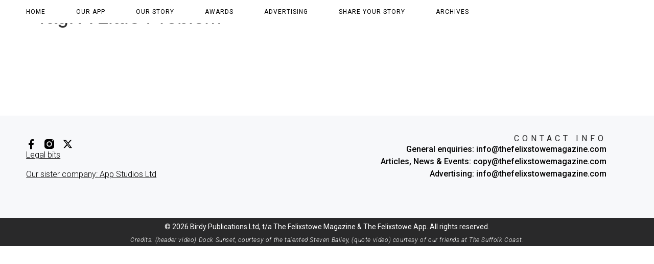

--- FILE ---
content_type: text/css
request_url: https://thefelixstowemagazine.com/wp-content/uploads/elementor/css/post-1656.css?ver=1719589103
body_size: 785
content:
.elementor-1656 .elementor-element.elementor-element-705a2cb7{--display:flex;--min-height:45px;--flex-direction:row;--container-widget-width:calc( ( 1 - var( --container-widget-flex-grow ) ) * 100% );--container-widget-height:100%;--container-widget-flex-grow:1;--container-widget-align-self:stretch;--flex-wrap-mobile:wrap;--justify-content:space-between;--align-items:center;--gap:0px 0px;--background-transition:0.3s;--margin-top:0px;--margin-bottom:-45px;--margin-left:0px;--margin-right:0px;--padding-top:0%;--padding-bottom:0%;--padding-left:4%;--padding-right:4%;--z-index:90;}.elementor-1656 .elementor-element.elementor-element-705a2cb7:not(.elementor-motion-effects-element-type-background), .elementor-1656 .elementor-element.elementor-element-705a2cb7 > .elementor-motion-effects-container > .elementor-motion-effects-layer{background-color:#FFFFFF;}.elementor-1656 .elementor-element.elementor-element-705a2cb7, .elementor-1656 .elementor-element.elementor-element-705a2cb7::before{--border-transition:0.3s;}.elementor-1656 .elementor-element.elementor-element-378a3e73 .elementor-nav-menu .elementor-item{font-family:var( --e-global-typography-accent-font-family ), Sans-serif;font-size:var( --e-global-typography-accent-font-size );font-weight:var( --e-global-typography-accent-font-weight );text-transform:var( --e-global-typography-accent-text-transform );font-style:var( --e-global-typography-accent-font-style );text-decoration:var( --e-global-typography-accent-text-decoration );line-height:var( --e-global-typography-accent-line-height );letter-spacing:var( --e-global-typography-accent-letter-spacing );word-spacing:var( --e-global-typography-accent-word-spacing );}.elementor-1656 .elementor-element.elementor-element-378a3e73 .e--pointer-framed .elementor-item:before{border-width:1px;}.elementor-1656 .elementor-element.elementor-element-378a3e73 .e--pointer-framed.e--animation-draw .elementor-item:before{border-width:0 0 1px 1px;}.elementor-1656 .elementor-element.elementor-element-378a3e73 .e--pointer-framed.e--animation-draw .elementor-item:after{border-width:1px 1px 0 0;}.elementor-1656 .elementor-element.elementor-element-378a3e73 .e--pointer-framed.e--animation-corners .elementor-item:before{border-width:1px 0 0 1px;}.elementor-1656 .elementor-element.elementor-element-378a3e73 .e--pointer-framed.e--animation-corners .elementor-item:after{border-width:0 1px 1px 0;}.elementor-1656 .elementor-element.elementor-element-378a3e73 .e--pointer-underline .elementor-item:after,
					 .elementor-1656 .elementor-element.elementor-element-378a3e73 .e--pointer-overline .elementor-item:before,
					 .elementor-1656 .elementor-element.elementor-element-378a3e73 .e--pointer-double-line .elementor-item:before,
					 .elementor-1656 .elementor-element.elementor-element-378a3e73 .e--pointer-double-line .elementor-item:after{height:1px;}.elementor-1656 .elementor-element.elementor-element-378a3e73 .elementor-nav-menu--main .elementor-item{padding-left:0px;padding-right:0px;padding-top:4px;padding-bottom:4px;}.elementor-1656 .elementor-element.elementor-element-378a3e73{--e-nav-menu-horizontal-menu-item-margin:calc( 60px / 2 );}.elementor-1656 .elementor-element.elementor-element-378a3e73 .elementor-nav-menu--main:not(.elementor-nav-menu--layout-horizontal) .elementor-nav-menu > li:not(:last-child){margin-bottom:60px;}.elementor-1656 .elementor-element.elementor-element-378a3e73 .elementor-nav-menu--dropdown a, .elementor-1656 .elementor-element.elementor-element-378a3e73 .elementor-menu-toggle{color:var( --e-global-color-accent );}.elementor-1656 .elementor-element.elementor-element-378a3e73 .elementor-nav-menu--dropdown{background-color:var( --e-global-color-e0f9d43 );}.elementor-1656 .elementor-element.elementor-element-378a3e73 .elementor-nav-menu--dropdown a:hover,
					.elementor-1656 .elementor-element.elementor-element-378a3e73 .elementor-nav-menu--dropdown a.elementor-item-active,
					.elementor-1656 .elementor-element.elementor-element-378a3e73 .elementor-nav-menu--dropdown a.highlighted,
					.elementor-1656 .elementor-element.elementor-element-378a3e73 .elementor-menu-toggle:hover{color:var( --e-global-color-secondary );}.elementor-1656 .elementor-element.elementor-element-378a3e73 .elementor-nav-menu--dropdown a:hover,
					.elementor-1656 .elementor-element.elementor-element-378a3e73 .elementor-nav-menu--dropdown a.elementor-item-active,
					.elementor-1656 .elementor-element.elementor-element-378a3e73 .elementor-nav-menu--dropdown a.highlighted{background-color:var( --e-global-color-e0f9d43 );}.elementor-1656 .elementor-element.elementor-element-378a3e73 .elementor-nav-menu--dropdown a.elementor-item-active{color:var( --e-global-color-secondary );background-color:var( --e-global-color-e0f9d43 );}.elementor-1656 .elementor-element.elementor-element-378a3e73 .elementor-nav-menu--dropdown li:not(:last-child){border-style:solid;border-color:var( --e-global-color-d4f3030 );border-bottom-width:1px;}.elementor-1656 .elementor-element.elementor-element-378a3e73 div.elementor-menu-toggle{color:var( --e-global-color-accent );}.elementor-1656 .elementor-element.elementor-element-378a3e73 div.elementor-menu-toggle svg{fill:var( --e-global-color-accent );}.elementor-1656 .elementor-element.elementor-element-378a3e73 .elementor-menu-toggle{background-color:var( --e-global-color-9aa0e29 );}.elementor-1656 .elementor-element.elementor-element-378a3e73 div.elementor-menu-toggle:hover{color:var( --e-global-color-secondary );}.elementor-1656 .elementor-element.elementor-element-378a3e73 div.elementor-menu-toggle:hover svg{fill:var( --e-global-color-secondary );}.elementor-1656 .elementor-element.elementor-element-378a3e73 > .elementor-widget-container{margin:0px 0px 0px 0px;padding:0px 0px 0px 0px;}.elementor-1656 .elementor-element.elementor-element-378a3e73.elementor-element{--order:-99999 /* order start hack */;}@media(max-width:1024px){.elementor-1656 .elementor-element.elementor-element-705a2cb7{--min-height:75px;--margin-top:0px;--margin-bottom:-75px;--margin-left:0px;--margin-right:0px;--padding-top:0%;--padding-bottom:0%;--padding-left:5%;--padding-right:5%;}.elementor-1656 .elementor-element.elementor-element-378a3e73 .elementor-nav-menu .elementor-item{font-size:var( --e-global-typography-accent-font-size );line-height:var( --e-global-typography-accent-line-height );letter-spacing:var( --e-global-typography-accent-letter-spacing );word-spacing:var( --e-global-typography-accent-word-spacing );}.elementor-1656 .elementor-element.elementor-element-378a3e73{--e-nav-menu-horizontal-menu-item-margin:calc( 30px / 2 );}.elementor-1656 .elementor-element.elementor-element-378a3e73 .elementor-nav-menu--main:not(.elementor-nav-menu--layout-horizontal) .elementor-nav-menu > li:not(:last-child){margin-bottom:30px;}}@media(max-width:767px){.elementor-1656 .elementor-element.elementor-element-705a2cb7{--min-height:65px;--margin-top:0px;--margin-bottom:-65px;--margin-left:0px;--margin-right:0px;--padding-top:0%;--padding-bottom:0%;--padding-left:6%;--padding-right:6%;}.elementor-1656 .elementor-element.elementor-element-378a3e73 .elementor-nav-menu .elementor-item{font-size:var( --e-global-typography-accent-font-size );line-height:var( --e-global-typography-accent-line-height );letter-spacing:var( --e-global-typography-accent-letter-spacing );word-spacing:var( --e-global-typography-accent-word-spacing );}.elementor-1656 .elementor-element.elementor-element-378a3e73 .elementor-nav-menu--dropdown a{padding-top:17px;padding-bottom:17px;}.elementor-1656 .elementor-element.elementor-element-378a3e73 .elementor-nav-menu--main > .elementor-nav-menu > li > .elementor-nav-menu--dropdown, .elementor-1656 .elementor-element.elementor-element-378a3e73 .elementor-nav-menu__container.elementor-nav-menu--dropdown{margin-top:16px !important;}}

--- FILE ---
content_type: text/css
request_url: https://thefelixstowemagazine.com/wp-content/uploads/elementor/css/post-1653.css?ver=1719589103
body_size: 1097
content:
.elementor-1653 .elementor-element.elementor-element-3e3d406c{--display:flex;--min-height:200px;--flex-direction:row;--container-widget-width:initial;--container-widget-height:100%;--container-widget-flex-grow:1;--container-widget-align-self:stretch;--flex-wrap-mobile:wrap;--gap:0px 0px;--background-transition:0.3s;--margin-top:12%;--margin-bottom:0%;--margin-left:0%;--margin-right:0%;--padding-top:3%;--padding-bottom:2%;--padding-left:4%;--padding-right:4%;}.elementor-1653 .elementor-element.elementor-element-3e3d406c:not(.elementor-motion-effects-element-type-background), .elementor-1653 .elementor-element.elementor-element-3e3d406c > .elementor-motion-effects-container > .elementor-motion-effects-layer{background-color:var( --e-global-color-81e8884 );}.elementor-1653 .elementor-element.elementor-element-3e3d406c, .elementor-1653 .elementor-element.elementor-element-3e3d406c::before{--border-transition:0.3s;}.elementor-1653 .elementor-element.elementor-element-4ffd86a4{--display:flex;--flex-direction:column;--container-widget-width:100%;--container-widget-height:initial;--container-widget-flex-grow:0;--container-widget-align-self:initial;--flex-wrap-mobile:wrap;--gap:24px 24px;--background-transition:0.3s;}.elementor-1653 .elementor-element.elementor-element-4ffd86a4.e-con{--flex-grow:0;--flex-shrink:0;}.elementor-1653 .elementor-element.elementor-element-797fa88{--spacer-size:11px;}.elementor-1653 .elementor-element.elementor-element-37b5cc0c{--grid-template-columns:repeat(0, auto);--icon-size:19px;--grid-column-gap:17px;}.elementor-1653 .elementor-element.elementor-element-37b5cc0c .elementor-widget-container{text-align:left;}.elementor-1653 .elementor-element.elementor-element-37b5cc0c .elementor-social-icon{background-color:var( --e-global-color-9aa0e29 );--icon-padding:0em;}.elementor-1653 .elementor-element.elementor-element-37b5cc0c .elementor-social-icon i{color:#000000;}.elementor-1653 .elementor-element.elementor-element-37b5cc0c .elementor-social-icon svg{fill:#000000;}.elementor-1653 .elementor-element.elementor-element-37b5cc0c .elementor-social-icon:hover{background-color:var( --e-global-color-9aa0e29 );}.elementor-1653 .elementor-element.elementor-element-37b5cc0c .elementor-social-icon:hover i{color:var( --e-global-color-accent );}.elementor-1653 .elementor-element.elementor-element-37b5cc0c .elementor-social-icon:hover svg{fill:var( --e-global-color-accent );}.elementor-1653 .elementor-element.elementor-element-31d5f95{color:var( --e-global-color-3b01a33 );font-family:var( --e-global-typography-accent-font-family ), Sans-serif;font-size:var( --e-global-typography-accent-font-size );font-weight:var( --e-global-typography-accent-font-weight );text-transform:var( --e-global-typography-accent-text-transform );font-style:var( --e-global-typography-accent-font-style );text-decoration:var( --e-global-typography-accent-text-decoration );line-height:var( --e-global-typography-accent-line-height );letter-spacing:var( --e-global-typography-accent-letter-spacing );word-spacing:var( --e-global-typography-accent-word-spacing );}.elementor-1653 .elementor-element.elementor-element-190f978{--display:flex;--flex-direction:row;--container-widget-width:initial;--container-widget-height:100%;--container-widget-flex-grow:1;--container-widget-align-self:stretch;--flex-wrap-mobile:wrap;--justify-content:space-between;--gap:8% 8%;--flex-wrap:nowrap;--background-transition:0.3s;}.elementor-1653 .elementor-element.elementor-element-3fa91569{--display:flex;--flex-direction:column;--container-widget-width:100%;--container-widget-height:initial;--container-widget-flex-grow:0;--container-widget-align-self:initial;--flex-wrap-mobile:wrap;--gap:12px 12px;--background-transition:0.3s;--margin-top:0px;--margin-bottom:0px;--margin-left:120px;--margin-right:0px;--padding-top:0px;--padding-bottom:0px;--padding-left:0px;--padding-right:0px;}.elementor-1653 .elementor-element.elementor-element-5f637601{text-align:right;}.elementor-1653 .elementor-element.elementor-element-5f637601 .elementor-heading-title{font-family:var( --e-global-typography-d097826-font-family ), Sans-serif;font-size:var( --e-global-typography-d097826-font-size );font-weight:var( --e-global-typography-d097826-font-weight );text-transform:var( --e-global-typography-d097826-text-transform );font-style:var( --e-global-typography-d097826-font-style );text-decoration:var( --e-global-typography-d097826-text-decoration );line-height:var( --e-global-typography-d097826-line-height );letter-spacing:var( --e-global-typography-d097826-letter-spacing );word-spacing:var( --e-global-typography-d097826-word-spacing );}.elementor-1653 .elementor-element.elementor-element-1260891d .elementor-icon-list-icon i{transition:color 0.3s;}.elementor-1653 .elementor-element.elementor-element-1260891d .elementor-icon-list-icon svg{transition:fill 0.3s;}.elementor-1653 .elementor-element.elementor-element-1260891d{--e-icon-list-icon-size:14px;--icon-vertical-offset:0px;}.elementor-1653 .elementor-element.elementor-element-1260891d .elementor-icon-list-item > .elementor-icon-list-text, .elementor-1653 .elementor-element.elementor-element-1260891d .elementor-icon-list-item > a{font-family:"Roboto", Sans-serif;font-size:16px;font-weight:500;text-transform:none;font-style:normal;text-decoration:none;line-height:1.5em;letter-spacing:0px;word-spacing:0px;}.elementor-1653 .elementor-element.elementor-element-1260891d .elementor-icon-list-text{color:var( --e-global-color-text );transition:color 0.3s;}.elementor-1653 .elementor-element.elementor-element-7ed32092{--display:flex;--min-height:45px;--flex-direction:column;--container-widget-width:100%;--container-widget-height:initial;--container-widget-flex-grow:0;--container-widget-align-self:initial;--flex-wrap-mobile:wrap;--justify-content:center;--background-transition:0.3s;--padding-top:0%;--padding-bottom:0%;--padding-left:4%;--padding-right:4%;}.elementor-1653 .elementor-element.elementor-element-7ed32092:not(.elementor-motion-effects-element-type-background), .elementor-1653 .elementor-element.elementor-element-7ed32092 > .elementor-motion-effects-container > .elementor-motion-effects-layer{background-color:var( --e-global-color-primary );}.elementor-1653 .elementor-element.elementor-element-7ed32092, .elementor-1653 .elementor-element.elementor-element-7ed32092::before{--border-transition:0.3s;}.elementor-1653 .elementor-element.elementor-element-245da7a7{text-align:center;}.elementor-1653 .elementor-element.elementor-element-245da7a7 .elementor-heading-title{color:var( --e-global-color-e0f9d43 );font-family:"Roboto", Sans-serif;font-size:14px;font-weight:400;text-transform:none;font-style:normal;text-decoration:none;line-height:1.5em;letter-spacing:0px;word-spacing:0px;}.elementor-1653 .elementor-element.elementor-element-245da7a7 > .elementor-widget-container{padding:5px 0px 0px 0px;}.elementor-1653 .elementor-element.elementor-element-f513694{text-align:center;}.elementor-1653 .elementor-element.elementor-element-f513694 .elementor-heading-title{color:var( --e-global-color-e0f9d43 );font-family:"Roboto", Sans-serif;font-size:12px;font-weight:300;text-transform:none;font-style:italic;text-decoration:none;line-height:1.2em;letter-spacing:0.6px;word-spacing:0px;}.elementor-1653 .elementor-element.elementor-element-f513694 > .elementor-widget-container{margin:7px 0px 0px 0px;padding:0px 0px 5px 0px;}@media(max-width:1024px){.elementor-1653 .elementor-element.elementor-element-3e3d406c{--gap:60px 60px;--flex-wrap:wrap;--margin-top:20%;--margin-bottom:0%;--margin-left:0%;--margin-right:0%;--padding-top:8%;--padding-bottom:8%;--padding-left:5%;--padding-right:5%;}.elementor-1653 .elementor-element.elementor-element-37b5cc0c .elementor-widget-container{text-align:center;}.elementor-1653 .elementor-element.elementor-element-37b5cc0c{--icon-size:18px;--grid-column-gap:25px;}.elementor-1653 .elementor-element.elementor-element-31d5f95{text-align:center;font-size:var( --e-global-typography-accent-font-size );line-height:var( --e-global-typography-accent-line-height );letter-spacing:var( --e-global-typography-accent-letter-spacing );word-spacing:var( --e-global-typography-accent-word-spacing );}.elementor-1653 .elementor-element.elementor-element-5f637601 .elementor-heading-title{font-size:var( --e-global-typography-d097826-font-size );line-height:var( --e-global-typography-d097826-line-height );letter-spacing:var( --e-global-typography-d097826-letter-spacing );word-spacing:var( --e-global-typography-d097826-word-spacing );}.elementor-1653 .elementor-element.elementor-element-1260891d .elementor-icon-list-item > .elementor-icon-list-text, .elementor-1653 .elementor-element.elementor-element-1260891d .elementor-icon-list-item > a{font-size:14px;}.elementor-1653 .elementor-element.elementor-element-7ed32092{--padding-top:0%;--padding-bottom:0%;--padding-left:5%;--padding-right:5%;}.elementor-1653 .elementor-element.elementor-element-245da7a7 .elementor-heading-title{font-size:14px;}.elementor-1653 .elementor-element.elementor-element-f513694 .elementor-heading-title{font-size:10px;}}@media(max-width:767px){.elementor-1653 .elementor-element.elementor-element-3e3d406c{--gap:60px 60px;--margin-top:36%;--margin-bottom:0%;--margin-left:0%;--margin-right:0%;--padding-top:20%;--padding-bottom:20%;--padding-left:6%;--padding-right:6%;}.elementor-1653 .elementor-element.elementor-element-31d5f95{font-size:var( --e-global-typography-accent-font-size );line-height:var( --e-global-typography-accent-line-height );letter-spacing:var( --e-global-typography-accent-letter-spacing );word-spacing:var( --e-global-typography-accent-word-spacing );}.elementor-1653 .elementor-element.elementor-element-190f978{--flex-direction:row;--container-widget-width:initial;--container-widget-height:100%;--container-widget-flex-grow:1;--container-widget-align-self:stretch;--flex-wrap-mobile:wrap;--gap:45px 45px;}.elementor-1653 .elementor-element.elementor-element-3fa91569{--gap:5px 5px;}.elementor-1653 .elementor-element.elementor-element-5f637601{text-align:center;}.elementor-1653 .elementor-element.elementor-element-5f637601 .elementor-heading-title{font-size:var( --e-global-typography-d097826-font-size );line-height:var( --e-global-typography-d097826-line-height );letter-spacing:var( --e-global-typography-d097826-letter-spacing );word-spacing:var( --e-global-typography-d097826-word-spacing );}.elementor-1653 .elementor-element.elementor-element-1260891d > .elementor-widget-container{margin:0px 0px 0px -120px;}.elementor-1653 .elementor-element.elementor-element-7ed32092{--min-height:60px;--padding-top:0%;--padding-bottom:0%;--padding-left:6%;--padding-right:6%;}.elementor-1653 .elementor-element.elementor-element-245da7a7 .elementor-heading-title{font-size:10px;}.elementor-1653 .elementor-element.elementor-element-f513694 .elementor-heading-title{font-size:9px;}}@media(min-width:768px){.elementor-1653 .elementor-element.elementor-element-4ffd86a4{--width:42.728%;}.elementor-1653 .elementor-element.elementor-element-3fa91569{--width:76%;}}@media(max-width:1024px) and (min-width:768px){.elementor-1653 .elementor-element.elementor-element-4ffd86a4{--width:100%;}.elementor-1653 .elementor-element.elementor-element-3fa91569{--width:25%;}}